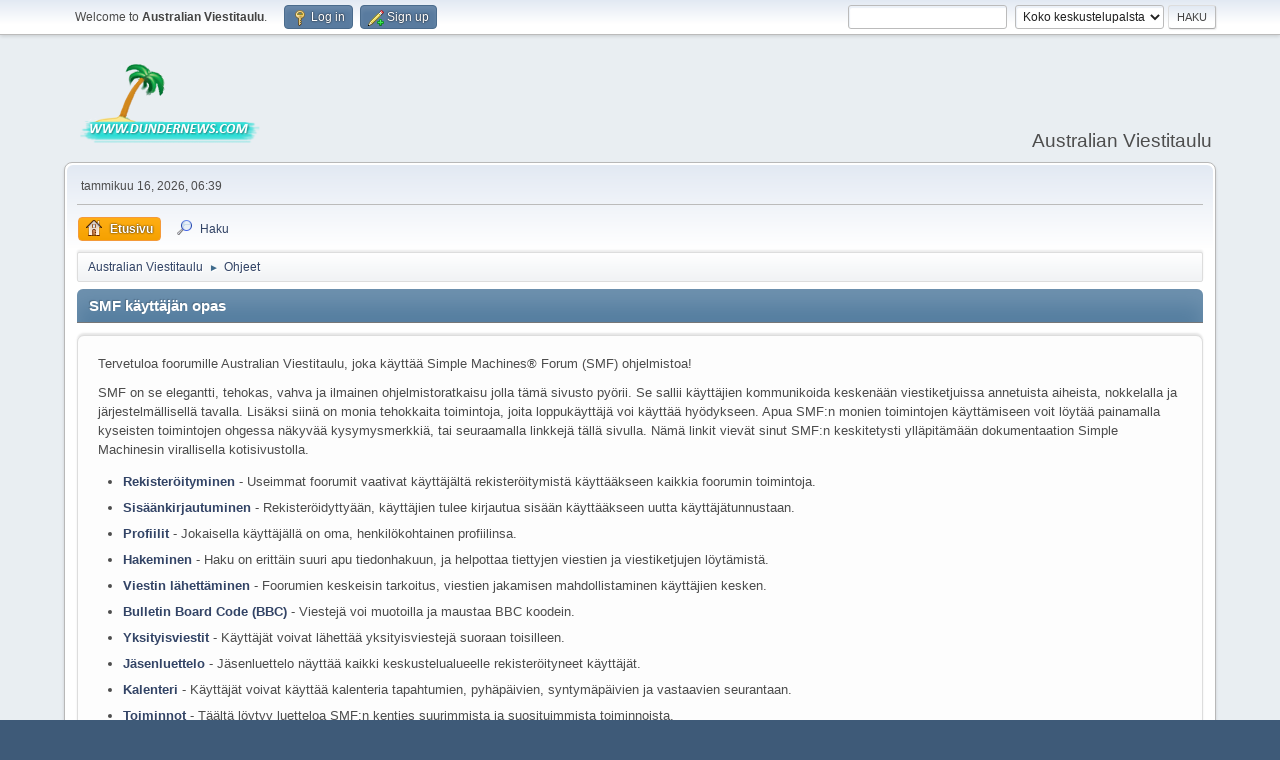

--- FILE ---
content_type: text/html; charset=UTF-8
request_url: https://www.dundernews.com/viestitaulu/index.php?PHPSESSID=5a78b01ffdc20eb778e7236529c67883&action=help
body_size: 3526
content:
<!DOCTYPE html>
<html lang="en-US">
<head>
	<meta charset="UTF-8">
	<link rel="stylesheet" href="https://www.dundernews.com/viestitaulu/Themes/default/css/index.css?smf214_1689033784">
	<link rel="stylesheet" href="https://www.dundernews.com/viestitaulu/Themes/default/css/responsive.css?smf214_1689033784">
	<style>
	img.avatar { max-width: 65px !important; max-height: 65px !important; }
	
	</style>
	<script>
		var smf_theme_url = "https://www.dundernews.com/viestitaulu/Themes/default";
		var smf_default_theme_url = "https://www.dundernews.com/viestitaulu/Themes/default";
		var smf_images_url = "https://www.dundernews.com/viestitaulu/Themes/default/images";
		var smf_smileys_url = "https://www.dundernews.com/viestitaulu/Smileys";
		var smf_smiley_sets = "default,classic,dundernews,aaron,akyhne,fugue,alienine";
		var smf_smiley_sets_default = "dundernews";
		var smf_avatars_url = "https://www.dundernews.com/viestitaulu/avatars";
		var smf_scripturl = "https://www.dundernews.com/viestitaulu/index.php?PHPSESSID=5a78b01ffdc20eb778e7236529c67883&amp;";
		var smf_iso_case_folding = false;
		var smf_charset = "UTF-8";
		var smf_session_id = "bb98dbee4f13eae27e54fe5b0b8f57e0";
		var smf_session_var = "e4d06d4";
		var smf_member_id = 0;
		var ajax_notification_text = 'Ladataan...';
		var help_popup_heading_text = 'Vähän hukassa? Annahan kun selitän:';
		var banned_text = 'Vieras, sinulla on porttikielto tälle keskustelualueelle!';
		var smf_txt_expand = 'Laajenna';
		var smf_txt_shrink = 'Supista';
		var smf_collapseAlt = 'Piilota';
		var smf_expandAlt = 'Näytä';
		var smf_quote_expand = false;
		var allow_xhjr_credentials = false;
	</script>
	<script src="https://ajax.googleapis.com/ajax/libs/jquery/3.6.3/jquery.min.js"></script>
	<script src="https://www.dundernews.com/viestitaulu/Themes/default/scripts/smf_jquery_plugins.js?smf214_1689033784"></script>
	<script src="https://www.dundernews.com/viestitaulu/Themes/default/scripts/script.js?smf214_1689033784"></script>
	<script src="https://www.dundernews.com/viestitaulu/Themes/default/scripts/theme.js?smf214_1689033784"></script>
	<script>
	var smf_you_sure ='Haluatko varmasti tehdä tämän?';
	</script>
	<title>SMF käyttäjän opas</title>
	<meta name="viewport" content="width=device-width, initial-scale=1">
	<meta property="og:site_name" content="Australian Viestitaulu">
	<meta property="og:title" content="SMF käyttäjän opas">
	<meta property="og:url" content="https://www.dundernews.com/viestitaulu/index.php?PHPSESSID=5a78b01ffdc20eb778e7236529c67883&amp;action=help">
	<meta property="og:description" content="SMF käyttäjän opas">
	<meta name="description" content="SMF käyttäjän opas">
	<meta name="theme-color" content="#557EA0">
	<link rel="canonical" href="https://www.dundernews.com/viestitaulu/index.php?action=help">
	<link rel="help" href="https://www.dundernews.com/viestitaulu/index.php?PHPSESSID=5a78b01ffdc20eb778e7236529c67883&amp;action=help">
	<link rel="contents" href="https://www.dundernews.com/viestitaulu/index.php?PHPSESSID=5a78b01ffdc20eb778e7236529c67883&amp;">
	<link rel="search" href="https://www.dundernews.com/viestitaulu/index.php?PHPSESSID=5a78b01ffdc20eb778e7236529c67883&amp;action=search">
	<link rel="alternate" type="application/rss+xml" title="Australian Viestitaulu - RSS" href="https://www.dundernews.com/viestitaulu/index.php?PHPSESSID=5a78b01ffdc20eb778e7236529c67883&amp;action=.xml;type=rss2">
	<link rel="alternate" type="application/atom+xml" title="Australian Viestitaulu - Atom" href="https://www.dundernews.com/viestitaulu/index.php?PHPSESSID=5a78b01ffdc20eb778e7236529c67883&amp;action=.xml;type=atom">
</head>
<body id="chrome" class="action_help">
<div id="footerfix">
	<div id="top_section">
		<div class="inner_wrap">
			<ul class="floatleft" id="top_info">
				<li class="welcome">
					Welcome to <strong>Australian Viestitaulu</strong>.
				</li>
				<li class="button_login">
					<a href="https://www.dundernews.com/viestitaulu/index.php?PHPSESSID=5a78b01ffdc20eb778e7236529c67883&amp;action=login" class="open" onclick="return reqOverlayDiv(this.href, 'Log in', 'login');">
						<span class="main_icons login"></span>
						<span class="textmenu">Log in</span>
					</a>
				</li>
				<li class="button_signup">
					<a href="https://www.dundernews.com/viestitaulu/index.php?PHPSESSID=5a78b01ffdc20eb778e7236529c67883&amp;action=signup" class="open">
						<span class="main_icons regcenter"></span>
						<span class="textmenu">Sign up</span>
					</a>
				</li>
			</ul>
			<form id="search_form" class="floatright" action="https://www.dundernews.com/viestitaulu/index.php?PHPSESSID=5a78b01ffdc20eb778e7236529c67883&amp;action=search2" method="post" accept-charset="UTF-8">
				<input type="search" name="search" value="">&nbsp;
				<select name="search_selection">
					<option value="all" selected>Koko keskustelupalsta </option>
				</select>
				<input type="submit" name="search2" value="Haku" class="button">
				<input type="hidden" name="advanced" value="0">
			</form>
		</div><!-- .inner_wrap -->
	</div><!-- #top_section -->
	<div id="header">
		<h1 class="forumtitle">
			<a id="top" href="https://www.dundernews.com/viestitaulu/index.php?PHPSESSID=5a78b01ffdc20eb778e7236529c67883&amp;"><img src="https://www.dundernews.com/viestitaulu/Themes/default/images/dundernews_logo.png" alt="Australian Viestitaulu"></a>
		</h1>
		<div id="siteslogan">Australian Viestitaulu</div>
	</div>
	<div id="wrapper">
		<div id="upper_section">
			<div id="inner_section">
				<div id="inner_wrap" class="hide_720">
					<div class="user">
						<time datetime="2026-01-15T20:39:10Z">tammikuu 16, 2026, 06:39</time>
					</div>
				</div>
				<a class="mobile_user_menu">
					<span class="menu_icon"></span>
					<span class="text_menu">Main Menu</span>
				</a>
				<div id="main_menu">
					<div id="mobile_user_menu" class="popup_container">
						<div class="popup_window description">
							<div class="popup_heading">Main Menu
								<a href="javascript:void(0);" class="main_icons hide_popup"></a>
							</div>
							
					<ul class="dropmenu menu_nav">
						<li class="button_home">
							<a class="active" href="https://www.dundernews.com/viestitaulu/index.php?PHPSESSID=5a78b01ffdc20eb778e7236529c67883&amp;">
								<span class="main_icons home"></span><span class="textmenu">Etusivu</span>
							</a>
						</li>
						<li class="button_search">
							<a href="https://www.dundernews.com/viestitaulu/index.php?PHPSESSID=5a78b01ffdc20eb778e7236529c67883&amp;action=search">
								<span class="main_icons search"></span><span class="textmenu">Haku</span>
							</a>
						</li>
					</ul><!-- .menu_nav -->
						</div>
					</div>
				</div>
				<div class="navigate_section">
					<ul>
						<li>
							<a href="https://www.dundernews.com/viestitaulu/index.php?PHPSESSID=5a78b01ffdc20eb778e7236529c67883&amp;"><span>Australian Viestitaulu</span></a>
						</li>
						<li class="last">
							<span class="dividers"> &#9658; </span>
							<a href="https://www.dundernews.com/viestitaulu/index.php?PHPSESSID=5a78b01ffdc20eb778e7236529c67883&amp;action=help"><span>Ohjeet</span></a>
						</li>
					</ul>
				</div><!-- .navigate_section -->
			</div><!-- #inner_section -->
		</div><!-- #upper_section -->
		<div id="content_section">
			<div id="main_content_section">
			<div class="cat_bar">
				<h3 class="catbg">SMF käyttäjän opas</h3>
			</div>
			<div id="help_container">
				<div id="helpmain" class="windowbg">
					<p>Tervetuloa foorumille Australian Viestitaulu, joka käyttää Simple Machines&reg; Forum (SMF) ohjelmistoa! </p>
					<p>SMF on se elegantti, tehokas, vahva ja ilmainen ohjelmistoratkaisu jolla tämä sivusto pyörii. Se sallii käyttäjien kommunikoida keskenään viestiketjuissa annetuista aiheista, nokkelalla ja järjestelmällisellä tavalla. Lisäksi siinä on monia tehokkaita toimintoja, joita loppukäyttäjä voi käyttää hyödykseen. Apua SMF:n monien toimintojen käyttämiseen voit löytää painamalla kyseisten toimintojen ohgessa näkyvää kysymysmerkkiä, tai seuraamalla linkkejä tällä sivulla. Nämä linkit vievät sinut SMF:n keskitetysti ylläpitämään dokumentaation Simple Machinesin virallisella kotisivustolla.</p>
					<ul>
						<li><a href="https://wiki.simplemachines.org/smf/SMF2.1:Registering/fi" target="_blank" rel="noopener">Rekisteröityminen</a> - Useimmat foorumit vaativat käyttäjältä rekisteröitymistä käyttääkseen kaikkia foorumin toimintoja.</li>
						<li><a href="https://wiki.simplemachines.org/smf/SMF2.1:Logging_In/fi" target="_blank" rel="noopener">Sisäänkirjautuminen</a> - Rekisteröidyttyään, käyttäjien tulee kirjautua sisään käyttääkseen uutta käyttäjätunnustaan.</li>
						<li><a href="https://wiki.simplemachines.org/smf/SMF2.1:Profile/fi" target="_blank" rel="noopener">Profiilit</a> - Jokaisella käyttäjällä on oma, henkilökohtainen profiilinsa.</li>
						<li><a href="https://wiki.simplemachines.org/smf/SMF2.1:Search/fi" target="_blank" rel="noopener">Hakeminen</a> - Haku on erittäin suuri apu tiedonhakuun, ja helpottaa tiettyjen viestien ja viestiketjujen löytämistä.</li>
						<li><a href="https://wiki.simplemachines.org/smf/SMF2.1:Posting/fi" target="_blank" rel="noopener">Viestin lähettäminen</a> - Foorumien keskeisin tarkoitus, viestien jakamisen mahdollistaminen käyttäjien kesken.</li>
						<li><a href="https://wiki.simplemachines.org/smf/SMF2.1:Bulletin_board_code/fi" target="_blank" rel="noopener">Bulletin Board Code (BBC) </a> - Viestejä voi muotoilla ja maustaa BBC koodein.</li>
						<li><a href="https://wiki.simplemachines.org/smf/SMF2.1:Personal_messages/fi" target="_blank" rel="noopener">Yksityisviestit</a> - Käyttäjät voivat lähettää yksityisviestejä suoraan toisilleen.</li>
						<li><a href="https://wiki.simplemachines.org/smf/SMF2.1:Memberlist/fi" target="_blank" rel="noopener">Jäsenluettelo</a> - Jäsenluettelo näyttää kaikki keskustelualueelle rekisteröityneet käyttäjät.</li>
						<li><a href="https://wiki.simplemachines.org/smf/SMF2.1:Calendar/fi" target="_blank" rel="noopener">Kalenteri</a> - Käyttäjät voivat käyttää kalenteria tapahtumien, pyhäpäivien, syntymäpäivien ja vastaavien seurantaan.</li>
						<li><a href="https://wiki.simplemachines.org/smf/SMF2.1:Features/fi" target="_blank" rel="noopener">Toiminnot</a> - Täältä löytyy luetteloa SMF:n kenties suurimmista ja suosituimmista toiminnoista.</li>
					</ul>
					<p>Lisää tietoa SMF ohjelmistosta ja sen käytöstä löydät <a href="https://wiki.simplemachines.org/smf" target="_blank" class="new_win">Simple Machines Documentation Wikistä</a>. Kiitoksemme ja terveisemme kaikille kehitykseen osallistuneille, nykyisille ja entisille projektin jäsenille, sekä luettelon näistä henkilöistä löydät osiosta <a href="https://www.dundernews.com/viestitaulu/index.php?PHPSESSID=5a78b01ffdc20eb778e7236529c67883&amp;action=credits">kiitokset</a>.</p>
				</div><!-- #helpmain -->
			</div><!-- #help_container -->
			</div><!-- #main_content_section -->
		</div><!-- #content_section -->
	</div><!-- #wrapper -->
</div><!-- #footerfix -->
	<div id="footer">
		<div class="inner_wrap">
		<ul>
			<li class="floatright"><a href="https://www.dundernews.com/viestitaulu/index.php?PHPSESSID=5a78b01ffdc20eb778e7236529c67883&amp;action=help">Ohjeet</a> | <a href="https://www.dundernews.com/viestitaulu/index.php?PHPSESSID=5a78b01ffdc20eb778e7236529c67883&amp;action=agreement">Ehdot ja säännöt</a> | <a href="#top_section">Siirry ylös &#9650;</a></li>
			<li class="copyright"><a href="https://www.dundernews.com/viestitaulu/index.php?PHPSESSID=5a78b01ffdc20eb778e7236529c67883&amp;action=credits" title="License" target="_blank" rel="noopener">SMF 2.1.4 &copy; 2023</a>, <a href="https://www.simplemachines.org" title="Simple Machines" target="_blank" rel="noopener">Simple Machines</a></li>
		</ul>
		</div>
	</div><!-- #footer -->
<script>
window.addEventListener("DOMContentLoaded", function() {
	function triggerCron()
	{
		$.get('https://www.dundernews.com/viestitaulu' + "/cron.php?ts=1768509540");
	}
	window.setTimeout(triggerCron, 1);
});
</script>
</body>
</html>